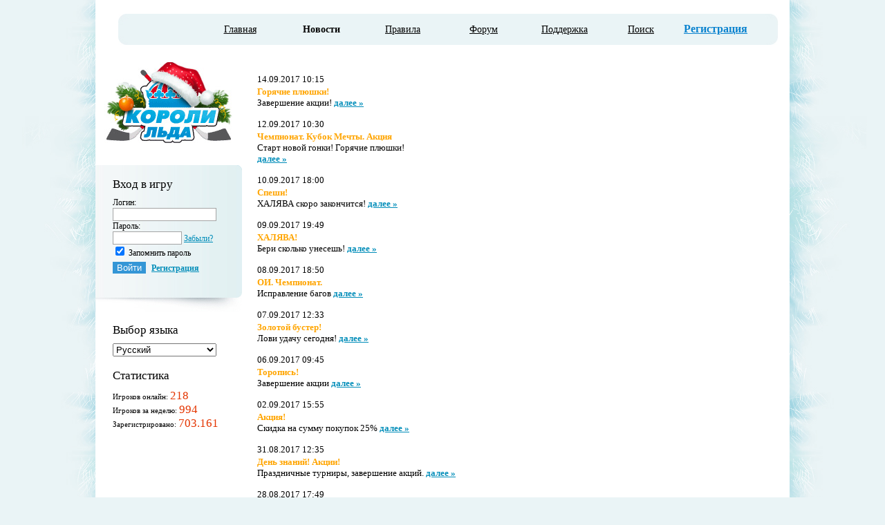

--- FILE ---
content_type: text/html; charset=utf-8
request_url: https://icekings.ru/xml/main/news.php?page=67&type=main/news&act=select
body_size: 7937
content:
<!DOCTYPE HTML PUBLIC "-//W3C//DTD HTML 4.01 Transitional//EN">
<html>
<head>
<title>Новости - Онлайн игра Короли льда</title>
<meta name="Keywords" content="онлайн игра хоккейный менеджер интернет браузерная ИГРА чемпионат спорт спортивная экономическая стратегия"/>
<meta name="Description" content="Онлайн игра в жанре хоккейного менеджера - лучшая браузерная интернет игра!"/>
<meta http-equiv="Content-Type" content="text/html; charset=utf-8" />

<meta property="og:title" content="Новости - Онлайн игра Короли льда"/>
<meta property="og:type" content="game"/>
<meta property="og:url" content="http://icekings.ru/"/>
<meta property="og:image" content="http://icekings.ru/images/logo_eng.gif"/>
<meta property="og:site_name" content="Новости - Онлайн игра Короли льда"/>
<meta property="og:description" content="Онлайн игра в жанре хоккейного менеджера - лучшая браузерная интернет игра!"/>

<script type="text/javascript" src="http://vkontakte.ru/js/api/openapi.js" charset="windows-1251"></script>

<script type="text/javascript" src="/cls/js/jquery.min.js" charset="utf-8"></script>
<script type="text/javascript" src="/cls/js/jquery.cookie.js" charset="utf-8"></script>
<script type="text/javascript" src="/cls/js/swfobject.js" charset="utf-8"></script>

<style>
.whiteheader {
	background-image:url('http://icekings.ru/images/hg.gif');
}
</style>
<link href="/css.css?19012026" rel="stylesheet" type="text/css"/>
</head>

<script type='text/javascript' src='/cls/js/functions.js?nc=31072014' charset='utf-8'></script>
<script type='text/javascript' src='/js/functions.js' charset='utf-8'></script>
<script type='text/javascript' src="/cls/ajax/JsHttpRequest.js" charset="utf-8"></script>
<script type="text/javascript" src="/cls/js/jquery.cookie.js" charset="utf-8"></script>

<body>


<script>
function collectinfo() {
	$("#auth_name").attr("disabled", false);
	$("#auth_domain").attr("disabled", false);
var height=0;
var width=0;
var cd=screen.colorDepth;
document.forms.authorization.auth_pass.value=document.forms.authorization.auth_pass1.value;
document.forms.authorization.auth_pass1.value=''; // password_autosave_buster_has_come
if (self.screen) {
        width = screen.width
        height = screen.height
} else if (self.java) {
       var jkit = java.awt.Toolkit.getDefaultToolkit();
       var scrsize = jkit.getScreenSize();
       width = scrsize.width;
       height = scrsize.height;
}
var t=new Date();
document.forms.authorization.userresl.value=width+'x'+height+'@'+cd+', '+t;
document.forms.authorization.usertime.value=t.getHours()*60*60+t.getMinutes()*60+t.getSeconds();;
document.forms.authorization.userdate.value=t.getDate();
document.forms.authorization.useragent.value=navigator.userAgent;
return true;
 }
</script>

<center>
<table border=0 cellspacing=0 cellpadding=0 height="100%">
    <tr>
        <td width="148" valign="top" id="main_left"></td>
        <td>
<table border=0 cellspacing=0 cellpadding=0 style="background-color:white;width:1004px;height:100%">
<tr>
	<td colspan=2 valign=bottom id="menu_conteiner_top">
		<table border=0 cellspacing=0 cellpadding=0 id="main_top_menu">
			<td valign=top width=71px class=clock>
<script src="/js/pixi-legacy.js"></script>
<script>
var clockPixiVars = {
id: '#clockPIXIJSWrapper',
date: 'Wed, 21 Jan 2026 12:36:36 +0300',
hours: '12',
minutes: '36',
themeURL: 'http://icekings.ru/images/clock/',
onShow: 'clockUnityOnShow',
};
</script>
<script src="/js/clock.js"></script>
<div id="clockPIXIJSWrapper"></div>
                        </td>
			<td style='padding:10 10 0 10' valign=top>
				<table border=0  height=26px cellspacing=0 cellpadding=0 width=100% >
				<tr align=center class=upmenu>
<link rel="stylesheet" href="/js/modal-message.css" type="text/css">
<script type="text/javascript" src="/js/modal-message.js"></script>
<script type="text/javascript">
    messageObj = new DHTML_modalMessage();
    messageObj.setShadowOffset(5);

    function displayStaticMessage(messageContent, cssClass, is_resize) {
        messageObj.setHtmlContent(messageContent);
        messageObj.setSize(250, 150);
        messageObj.setCssClassMessageBox(cssClass);
        messageObj.setSource(false);
        messageObj.setShadowDivVisible(true);
        messageObj.display();
        if (!is_resize)
            return;

        document.getElementById('special_id_2_modal_msg').id = "";
        var modalMessage;
        if (modalMessage = document.getElementById('special_id_2_modal_msg')) {
            modalMessage.style.overflow = "auto";
            var height = (window.innerHeight ? window.innerHeight : (document.documentElement.clientHeight ? document.documentElement.clientHeight : document.body.offsetHeight));
            if (modalMessage.offsetHeight > height - 150)
                modalMessage.style.height = (height - 150) + 'px';
        }
    }

    function closeMessage() {
        messageObj.close();
    }

    function clearMessages() {
        JsHttpRequest.query('/ajax_functions.php',
            {
                'function': 'clearmessages'
            },
            function (result, answer) {

            }, true);
    }
</script>


<div id="awayDiv" style="display: none;"></div>

<script>
    function showModalAway(url) {
        var regexp = /^(?:([^:\/?#]+):)?(?:\/\/((?:(([^:@]*):?([^:@]*))?@)?([^:\/?#]*)(?::(\d*))?))?((((?:[^?#\/]*\/)*)([^?#]*))(?:\?([^#]*))?(?:#(.*))?)/g;
        regexp.lastIndex = 0;
        var parseURL = regexp.exec(url);
        var domain = parseURL[6];
        var localTitle = 'icekings';
        var localDomain = 'icekings.ru';
        var text = "<table border=0 width=600  bgcolor=black cellpadding=20 cellspacing=0><td bgcolor=#ffffff><h2>" + localTitle + " | Переход по внешней ссылке</h2> Вы покидаете сайт " + localDomain + " по внешней ссылке <b>" + url + "</b>, предоставленной одним из участников. <br/>Администрация " + localTitle + " не несет ответственности за содержимое сайта <b>" + domain + "</b> и настоятельно рекомендует <b>не указывать</b> никаких своих данных, имеющих отношение к " + localTitle + " (особенно <b>e-mail</b>, <b>пароль</b> и <b>cookies</b>), на сторонних сайтах. <br/><br/> Кроме того, сайт <b>" + domain + "</b> может содержать вирусы, трояны и другие вредоносные программы, опасные для Вашего компьютера. <br/> Если у Вас нет серьезных оснований доверять этому сайту, лучше всего на него не переходить, даже если Вы якобы получили эту ссылку от одного из Ваших друзей. <br/><br/> Если Вы еще не передумали, нажмите на <a href='" + url + "' id='page'>" + url + "</a>. <br/> Если Вы не хотите рисковать безопасностью Вашего аккаунта и компьютера, нажмите <a href='javascript:closeMessage()'>отмена</a>.</div></table>";
        $('#awayDiv').html(text);
        displayStaticMessage($('#awayDiv').html(), false, false);
    }
</script><td nowrap  width=17%><a href="/index.php"  >Главная</a></td><td nowrap id='menu_on' width=17%>Новости</td><td nowrap  width=17%><a href="/rules/"  >Правила</a></td><td nowrap  width=17%><a href="http://forum.icekings.ru"  target="_blank" >Форум</a></td><td nowrap  width=17%><a href="/xml/office/mail.php?act=support"  >Поддержка</a></td><td nowrap  width=17%><a href="/search/"  >Поиск</a></td></table>



			</td>


                                <td valign=top class="link_register"><a href=/register/>Регистрация</a></td><td valign=top><a href=/register><div id="exit"></div></a>
			</td>
		</table>

	</td>
</tr>

<tr valign=top>

	<td valign=top  width=212px>
<center style='width:212px;'>
<!--<img src=http://icekings.ru/images/logo.gif width=173 border=0>-->
<a href=/><div id="logo_rus" style="background-image: url('http://icekings.ru/images/ut_doodles/icon/25.jpg');"></div></a>
<br><br>


		<table border=0 cellspacing=0 cellpadding=0 class="leftpanel">
		<tr>
			<td class="leftpanel-top"></td>
		</tr>

		<tr><form action="/" method="post" name="authorization" onSubmit='collectinfo()'><input type="hidden" name="step" value="1"><input type="hidden" name="login" value="1"/><input type="hidden" name="url" value=""/>
			<td  style='padding:10 0 25 25;font-size:9pt' valign=top>
<h3>Вход в игру</h3>
<input type=hidden name=userresl value='Null.'>
<input type=hidden name=useragent value='Null.'>
<input type=hidden name=useragent2 value=Mozilla/5.0 (Macintosh; Intel Mac OS X 10_15_7) AppleWebKit/537.36 (KHTML, like Gecko) Chrome/131.0.0.0 Safari/537.36; ClaudeBot/1.0; +claudebot@anthropic.com)>
<input type=hidden name=usertime value='Null.'>
<input type=hidden name=userdate value='Null.'>
<input type=hidden name=auth_pass value='Null.'>
Логин:<br><input type=text id='auth_name' name='auth_name' style='width:150px;border:1px solid #a4a4a4;' value=''><input type=hidden id='auth_domain' name=auth_domain value=''><div id="passwordBlock" style="display:inline">
<br>Пароль: <br><input name='auth_pass1' type=password style='width:100px;border:1px solid #a4a4a4;'> <a href=/xml/main/pass.php style='font-size:9pt;'>Забыли?</a>
</div>
<div id="passwordSaveBlock" style="display:inline">
<br><input type=checkbox checked name='auth_remember'> Запомнить пароль<br>
</div>
<div id="enterBlock" style="display:inline">
<input type='submit' value='Войти' class=button_main>
</div>
<b><a href=/register/ style='font-size:9pt;'>Регистрация</a></b>
<div id="changeBtn" style="display:none;">
<br>
<a href="javascript:changeLogin(true);" style="display:none;color:#FF7301;font-size:9pt;">Сменить email</a>
</div>
			</td></form>
		</tr>

		<tr>
			<td class="leftpanel-bottom"></td>
		</tr>
		</table>

</center>




<div style='margin-left:25px;font-size:8pt;'>

<h3>Выбор языка</h3><select name="lang" onchange="document.location.href='/xml/main/news.php?lang='+this.value" style='width:150px'><option value="rus" selected>Русский</option><option value="eng" >English</option><option value="ger" >Deutsch</option><option value="fra" >Fran&#231;ais</option><option value="esp" >Espa&#241;ol</option><option value="ita" >Italiano</option><option value="por" >Portugu&#234;s</option><option value="tur" >T&#252;rk&#231;e</option></select><h3>
Статистика</h3>


Игроков онлайн: <span class=stats>218</span>
<br>Игроков за неделю: <span class=stats>994</span>
<br>Зарегистрировано: <span class=stats>703.161</span>

</div>

	</td>

	<td width="100%"  style="padding:0 10 20 18;font-size:10pt;padding-left:15;padding-right:0;padding-top:10">

    <table border=0 cellpadding=4 cellspacing=1 width=100%>
    
        <tr>
            <td align="left" valign="top">
                <table width="100%" border="0" cellspacing="2" cellpadding="0">
                    <tr>

                        <td align="left" valign="middle"><font class="blue-b">14.09.2017 10:15
                        </td>

                    </tr>
                    <tr>
                        <td>


                            <b><font color=orange>Горячие плюшки! </font></b><br>Завершение акции! <a href="/xml/main/news.php?id=134315&amp;act=select"><b>далее  »</b></a>                        </td>
                    </tr>

                    <tr>
                        <td></td>
                        <td></td>
                </table>
            </td>
        </tr>

        
        <tr>
            <td align="left" valign="top">
                <table width="100%" border="0" cellspacing="2" cellpadding="0">
                    <tr>

                        <td align="left" valign="middle"><font class="blue-b">12.09.2017 10:30
                        </td>

                    </tr>
                    <tr>
                        <td>


                            <b><font color=orange>Чемпионат. Кубок Мечты. Акция</font></b><br>Старт новой гонки! Горячие плюшки!<br /> <a href="/xml/main/news.php?id=134279&amp;act=select"><b>далее  »</b></a>                        </td>
                    </tr>

                    <tr>
                        <td></td>
                        <td></td>
                </table>
            </td>
        </tr>

        
        <tr>
            <td align="left" valign="top">
                <table width="100%" border="0" cellspacing="2" cellpadding="0">
                    <tr>

                        <td align="left" valign="middle"><font class="blue-b">10.09.2017 18:00
                        </td>

                    </tr>
                    <tr>
                        <td>


                            <b><font color=orange>Спеши!</font></b><br>ХАЛЯВА скоро закончится! <a href="/xml/main/news.php?id=134255&amp;act=select"><b>далее  »</b></a>                        </td>
                    </tr>

                    <tr>
                        <td></td>
                        <td></td>
                </table>
            </td>
        </tr>

        
        <tr>
            <td align="left" valign="top">
                <table width="100%" border="0" cellspacing="2" cellpadding="0">
                    <tr>

                        <td align="left" valign="middle"><font class="blue-b">09.09.2017 19:49
                        </td>

                    </tr>
                    <tr>
                        <td>


                            <b><font color=orange>ХАЛЯВА!</font></b><br>Бери сколько унесешь! <a href="/xml/main/news.php?id=134245&amp;act=select"><b>далее  »</b></a>                        </td>
                    </tr>

                    <tr>
                        <td></td>
                        <td></td>
                </table>
            </td>
        </tr>

        
        <tr>
            <td align="left" valign="top">
                <table width="100%" border="0" cellspacing="2" cellpadding="0">
                    <tr>

                        <td align="left" valign="middle"><font class="blue-b">08.09.2017 18:50
                        </td>

                    </tr>
                    <tr>
                        <td>


                            <b><font color=orange>ОИ. Чемпионат.</font></b><br>Исправление багов <a href="/xml/main/news.php?id=134237&amp;act=select"><b>далее  »</b></a>                        </td>
                    </tr>

                    <tr>
                        <td></td>
                        <td></td>
                </table>
            </td>
        </tr>

        
        <tr>
            <td align="left" valign="top">
                <table width="100%" border="0" cellspacing="2" cellpadding="0">
                    <tr>

                        <td align="left" valign="middle"><font class="blue-b">07.09.2017 12:33
                        </td>

                    </tr>
                    <tr>
                        <td>


                            <b><font color=orange>Золотой бустер!</font></b><br>Лови удачу сегодня! <a href="/xml/main/news.php?id=134231&amp;act=select"><b>далее  »</b></a>                        </td>
                    </tr>

                    <tr>
                        <td></td>
                        <td></td>
                </table>
            </td>
        </tr>

        
        <tr>
            <td align="left" valign="top">
                <table width="100%" border="0" cellspacing="2" cellpadding="0">
                    <tr>

                        <td align="left" valign="middle"><font class="blue-b">06.09.2017 09:45
                        </td>

                    </tr>
                    <tr>
                        <td>


                            <b><font color=orange>Торопись!</font></b><br>Завершение акции <a href="/xml/main/news.php?id=134227&amp;act=select"><b>далее  »</b></a>                        </td>
                    </tr>

                    <tr>
                        <td></td>
                        <td></td>
                </table>
            </td>
        </tr>

        
        <tr>
            <td align="left" valign="top">
                <table width="100%" border="0" cellspacing="2" cellpadding="0">
                    <tr>

                        <td align="left" valign="middle"><font class="blue-b">02.09.2017 15:55
                        </td>

                    </tr>
                    <tr>
                        <td>


                            <b><font color=orange>Акция!</font></b><br>Скидка на сумму покупок 25% <a href="/xml/main/news.php?id=134205&amp;act=select"><b>далее  »</b></a>                        </td>
                    </tr>

                    <tr>
                        <td></td>
                        <td></td>
                </table>
            </td>
        </tr>

        
        <tr>
            <td align="left" valign="top">
                <table width="100%" border="0" cellspacing="2" cellpadding="0">
                    <tr>

                        <td align="left" valign="middle"><font class="blue-b">31.08.2017 12:35
                        </td>

                    </tr>
                    <tr>
                        <td>


                            <b><font color=orange>День знаний! Акции!</font></b><br>Праздничные турниры, завершение акций. <a href="/xml/main/news.php?id=134201&amp;act=select"><b>далее  »</b></a>                        </td>
                    </tr>

                    <tr>
                        <td></td>
                        <td></td>
                </table>
            </td>
        </tr>

        
        <tr>
            <td align="left" valign="top">
                <table width="100%" border="0" cellspacing="2" cellpadding="0">
                    <tr>

                        <td align="left" valign="middle"><font class="blue-b">28.08.2017 17:49
                        </td>

                    </tr>
                    <tr>
                        <td>


                            <b><font color=orange>Кубок Квалификации Олимпиады! Старт акций! </font></b><br>Старт и завершение гонки, обмен бонусов опыта <a href="/xml/main/news.php?id=134192&amp;act=select"><b>далее  »</b></a>                        </td>
                    </tr>

                    <tr>
                        <td></td>
                        <td></td>
                </table>
            </td>
        </tr>

        
        <tr>
            <td align="left" valign="top">
                <table width="100%" border="0" cellspacing="2" cellpadding="0">
                    <tr>

                        <td align="left" valign="middle"><font class="blue-b">27.08.2017 11:17
                        </td>

                    </tr>
                    <tr>
                        <td>


                            <b><font color=orange>Скидка на VIP </font></b><br>Завершение акции <a href="/xml/main/news.php?id=134184&amp;act=select"><b>далее  »</b></a>                        </td>
                    </tr>

                    <tr>
                        <td></td>
                        <td></td>
                </table>
            </td>
        </tr>

        
        <tr>
            <td align="left" valign="top">
                <table width="100%" border="0" cellspacing="2" cellpadding="0">
                    <tr>

                        <td align="left" valign="middle"><font class="blue-b">25.08.2017 18:43
                        </td>

                    </tr>
                    <tr>
                        <td>


                            <b><font color=orange>Итоги ЧХФ/КХФ! Скидка на VIP </font></b><br>Поздравляем победителям!<br /> <a href="/xml/main/news.php?id=134168&amp;act=select"><b>далее  »</b></a>                        </td>
                    </tr>

                    <tr>
                        <td></td>
                        <td></td>
                </table>
            </td>
        </tr>

        
        <tr>
            <td align="left" valign="top">
                <table width="100%" border="0" cellspacing="2" cellpadding="0">
                    <tr>

                        <td align="left" valign="middle"><font class="blue-b">23.08.2017 15:30
                        </td>

                    </tr>
                    <tr>
                        <td>


                            <b><font color=orange>Завершение акции</font></b><br>Торопись! <a href="/xml/main/news.php?id=134122&amp;act=select"><b>далее  »</b></a>                        </td>
                    </tr>

                    <tr>
                        <td></td>
                        <td></td>
                </table>
            </td>
        </tr>

        
        <tr>
            <td align="left" valign="top">
                <table width="100%" border="0" cellspacing="2" cellpadding="0">
                    <tr>

                        <td align="left" valign="middle"><font class="blue-b">22.08.2017 21:43
                        </td>

                    </tr>
                    <tr>
                        <td>


                            <b><font color=orange>Завершен Чемпионат</font></b><br>Стартовала заявочная кампания<br />  <a href="/xml/main/news.php?id=134100&amp;act=select"><b>далее  »</b></a>                        </td>
                    </tr>

                    <tr>
                        <td></td>
                        <td></td>
                </table>
            </td>
        </tr>

        
        <tr>
            <td align="left" valign="top">
                <table width="100%" border="0" cellspacing="2" cellpadding="0">
                    <tr>

                        <td align="left" valign="middle"><font class="blue-b">21.08.2017 10:23
                        </td>

                    </tr>
                    <tr>
                        <td>


                            <b><font color=orange>Бонусы опыта в ассортименте!</font></b><br>Старт акции <a href="/xml/main/news.php?id=134048&amp;act=select"><b>далее  »</b></a>                        </td>
                    </tr>

                    <tr>
                        <td></td>
                        <td></td>
                </table>
            </td>
        </tr>

        
        <tr>
            <td align="left" valign="top">
                <table width="100%" border="0" cellspacing="2" cellpadding="0">
                    <tr>

                        <td align="left" valign="middle"><font class="blue-b">20.08.2017 16:19
                        </td>

                    </tr>
                    <tr>
                        <td>


                            <b><font color=orange>Последний день акции</font></b><br>Раздаем бустеры БЕСПЛАТНО! <a href="/xml/main/news.php?id=134034&amp;act=select"><b>далее  »</b></a>                        </td>
                    </tr>

                    <tr>
                        <td></td>
                        <td></td>
                </table>
            </td>
        </tr>

        
        <tr>
            <td align="left" valign="top">
                <table width="100%" border="0" cellspacing="2" cellpadding="0">
                    <tr>

                        <td align="left" valign="middle"><font class="blue-b">18.08.2017 15:56
                        </td>

                    </tr>
                    <tr>
                        <td>


                            <b><font color=orange>Всемирный день фотографии</font></b><br>Праздничные турниры <a href="/xml/main/news.php?id=134009&amp;act=select"><b>далее  »</b></a>                        </td>
                    </tr>

                    <tr>
                        <td></td>
                        <td></td>
                </table>
            </td>
        </tr>

        
        <tr>
            <td align="left" valign="top">
                <table width="100%" border="0" cellspacing="2" cellpadding="0">
                    <tr>

                        <td align="left" valign="middle"><font class="blue-b">18.08.2017 13:18
                        </td>

                    </tr>
                    <tr>
                        <td>


                            <b><font color=orange>Раздаем бустеры БЕСПЛАТНО!</font></b><br>акция <a href="/xml/main/news.php?id=134007&amp;act=select"><b>далее  »</b></a>                        </td>
                    </tr>

                    <tr>
                        <td></td>
                        <td></td>
                </table>
            </td>
        </tr>

        
        <tr>
            <td align="left" valign="top">
                <table width="100%" border="0" cellspacing="2" cellpadding="0">
                    <tr>

                        <td align="left" valign="middle"><font class="blue-b">14.08.2017 11:50
                        </td>

                    </tr>
                    <tr>
                        <td>


                            <b><font color=orange>Первый платеж</font></b><br>Старт акции <a href="/xml/main/news.php?id=133861&amp;act=select"><b>далее  »</b></a>                        </td>
                    </tr>

                    <tr>
                        <td></td>
                        <td></td>
                </table>
            </td>
        </tr>

        
        <tr>
            <td align="left" valign="top">
                <table width="100%" border="0" cellspacing="2" cellpadding="0">
                    <tr>

                        <td align="left" valign="middle"><font class="blue-b">13.08.2017 09:01
                        </td>

                    </tr>
                    <tr>
                        <td>


                            <b><font color=orange>Завершение акции </font></b><br>Торопись <a href="/xml/main/news.php?id=133818&amp;act=select"><b>далее  »</b></a>                        </td>
                    </tr>

                    <tr>
                        <td></td>
                        <td></td>
                </table>
            </td>
        </tr>

            
<tr ><td colspan=2>
<a href="/xml/main/news.php?page=1&type=main/news&act=select">1</a> <a href="/xml/main/news.php?page=31&type=main/news&act=select">(..)</a> <a href="/xml/main/news.php?page=61&type=main/news&act=select">61</a>
 | <a href="/xml/main/news.php?page=62&type=main/news&act=select">62</a>
 | <a href="/xml/main/news.php?page=63&type=main/news&act=select">63</a>
 | <a href="/xml/main/news.php?page=64&type=main/news&act=select">64</a>
 | <a href="/xml/main/news.php?page=65&type=main/news&act=select">65</a>
 | <a href="/xml/main/news.php?page=66&type=main/news&act=select">66</a>
 | 67 | <a href="/xml/main/news.php?page=68&type=main/news&act=select">68</a>
 | <a href="/xml/main/news.php?page=69&type=main/news&act=select">69</a>
 | <a href="/xml/main/news.php?page=70&type=main/news&act=select">70</a>
 | <a href="/xml/main/news.php?page=71&type=main/news&act=select">71</a>
 | <a href="/xml/main/news.php?page=72&type=main/news&act=select">72</a>
 | <a href="/xml/main/news.php?page=73&type=main/news&act=select">73</a>
 | <a href="/xml/main/news.php?page=74&type=main/news&act=select">74</a>
 | <a href="/xml/main/news.php?page=75&type=main/news&act=select">75</a>
 | <a href="/xml/main/news.php?page=76&type=main/news&act=select">76</a>
 | <a href="/xml/main/news.php?page=77&type=main/news&act=select">77</a>
 | <a href="/xml/main/news.php?page=78&type=main/news&act=select">78</a>
 | <a href="/xml/main/news.php?page=79&type=main/news&act=select">79</a>
 | <a href="/xml/main/news.php?page=80&type=main/news&act=select">80</a>
 | <a href="/xml/main/news.php?page=81&type=main/news&act=select">81</a>
 | <a href="/xml/main/news.php?page=82&type=main/news&act=select">82</a>
 | <a href="/xml/main/news.php?page=83&type=main/news&act=select">83</a>
 | <a href="/xml/main/news.php?page=84&type=main/news&act=select">84</a>
 | <a href="/xml/main/news.php?page=85&type=main/news&act=select">85</a>
 | <a href="/xml/main/news.php?page=86&type=main/news&act=select">86</a>
 | <a href="/xml/main/news.php?page=87&type=main/news&act=select">87</a>
 | <a href="/xml/main/news.php?page=88&type=main/news&act=select">88</a>
 | <a href="/xml/main/news.php?page=89&type=main/news&act=select">89</a>
 | <a href="/xml/main/news.php?page=90&type=main/news&act=select">90</a>
 |  <a href="/xml/main/news.php?page=91&type=main/news&act=select">(..)</a></td></tr>
    </table>	</td>

</tr>

<tr>

<td colspan=2 id='main_bottom' align=right style='text-align: right; margin: 0px; padding-right: 45px;'>
<table  border="0" cellspacing="0" cellpadding="0" align='right'>

                  <tr>



			<td width=200px align="left" valign="middle" class="bottom_text">
				&nbsp;&nbsp;"Короли льда" © 2010-2026<br/><nobr>&nbsp;&nbsp;Все права защищены.</nobr>
			</td>

			<td style='font-size:8pt;color:white;'>

	<!-- begin GOOGLE ANALYTICS -->
	<script type="text/javascript">
	var gaJsHost = (("https:" == document.location.protocol) ? "https://ssl." : "http://www.");
	document.write(unescape("%3Cscript src='" + gaJsHost + "google-analytics.com/ga.js' type='text/javascript'%3E%3C/script%3E"));
	</script>
	<script type="text/javascript">
	try {
	var pageTracker = _gat._getTracker("UA-9887998-2");
	pageTracker._trackPageview();
	} catch(err) {}</script>
	<!-- end GOOGLE ANALYTICS -->





	<noindex>
<!--Rating@Mail.ru counter-->
<script language="javascript"><!--
d=document;var a='';a+=';r='+escape(d.referrer);js=10;//--></script>
<script language="javascript1.1"><!--
a+=';j='+navigator.javaEnabled();js=11;//--></script>
<script language="javascript1.2"><!--
s=screen;a+=';s='+s.width+'*'+s.height;
a+=';d='+(s.colorDepth?s.colorDepth:s.pixelDepth);js=12;//--></script>
<script language="javascript1.3"><!--
js=13;//--></script><script language="javascript" type="text/javascript"><!--
d.write('<a href="http://top.mail.ru/jump?from=1846248" target="_blank">'+
'<img src="http://db.c2.bc.a1.top.mail.ru/counter?id=1846248;t=57;js='+js+
a+';rand='+Math.random()+'" alt="Рейтинг@Mail.ru" border="0" '+
'height="31" width="88"><\/a>');if(11<js)d.write('<'+'!-- ');//--></script>
<noscript><a target="_blank" href="http://top.mail.ru/jump?from=1846248">
<img src="http://db.c2.bc.a1.top.mail.ru/counter?js=na;id=1846248;t=57"
height="31" width="88" border="0" alt="Рейтинг@Mail.ru"></a></noscript>
<script language="javascript" type="text/javascript"><!--
if(11<js)d.write('--'+'>');//--></script>
<!--// Rating@Mail.ru counter-->
					<!--LiveInternet counter--><script type="text/javascript"><!--
document.write("<a href='http://www.liveinternet.ru/click' "+
"target=_blank><img src='//counter.yadro.ru/hit?t44.12;r"+
escape(document.referrer)+((typeof(screen)=="undefined")?"":
";s"+screen.width+"*"+screen.height+"*"+(screen.colorDepth?
screen.colorDepth:screen.pixelDepth))+";u"+escape(document.URL)+
";"+Math.random()+
"' alt='' title='LiveInternet' "+
"border='0' width='31' height='31'><\/a>")
//--></script><!--/LiveInternet-->
												<!-- Yandex.Metrika counter -->
<script type="text/javascript">
    (function (d, w, c) {
            (w[c] = w[c] || []).push(function() {
                        try {
                                        w.yaCounter32939509 = new Ya.Metrika({
                                                            id:32939509,
                                                                                clickmap:true,
                                                                                                    trackLinks:true,
                                                                                                                        accurateTrackBounce:true,
                                                                                                                                            webvisor:true
                                                                                                                                                            });
                                                                                                                                                                        } catch(e) { }
                                                                                                                                                                                });
                                                                                                                                                                                
                                                                                                                                                                                        var n = d.getElementsByTagName("script")[0],
                                                                                                                                                                                                    s = d.createElement("script"),
                                                                                                                                                                                                                f = function () { n.parentNode.insertBefore(s, n); };
                                                                                                                                                                                                                        s.type = "text/javascript";
                                                                                                                                                                                                                                s.async = true;
                                                                                                                                                                                                                                        s.src = "https://mc.yandex.ru/metrika/watch.js";
                                                                                                                                                                                                                                        
                                                                                                                                                                                                                                                if (w.opera == "[object Opera]") {
                                                                                                                                                                                                                                                            d.addEventListener("DOMContentLoaded", f, false);
                                                                                                                                                                                                                                                                    } else { f(); }
                                                                                                                                                                                                                                                                        })(document, window, "yandex_metrika_callbacks");
                                                                                                                                                                                                                                                                        </script>
                                                                                                                                                                                                                                                                        <noscript><div><img src="https://mc.yandex.ru/watch/32939509" style="position:absolute; left:-9999px;" alt="" /></div></noscript>
                                                                                                                                                                                                                                                                        <!-- /Yandex.Metrika counter -->
</noindex>
</td>
                  </tr>
                </table>

	</td>

</tr>

</table>
        </td>
        <td width="148" valign="top" id="main_right"></td>
        </tr></table>
        </center>
</body>

</html>


--- FILE ---
content_type: text/css
request_url: https://icekings.ru/css.css?19012026
body_size: 1682
content:
body {
	margin:0;
	font-family: Tahoma;
	font-size:80%;
	background-color:#EAF4F6;
}

td {
	font-size:10pt;
}

li  {
	margin-top:5;
}



.whiteheader a {
	color:white;
}

.whitefooter a {
	color:white;
}

.whitefooter {
	color:white;
}




.clock {
	padding-left:15px;
	font-size:14pt;
	color:#ECEFDA;
        background-color:url('/images/hockey/clock.jpg');
        background-repeat:no-repeat;
        width:90px;
}

#clock {
    display:none;
}

h3 {
	font-size:13pt;
	font-weight:normal;
	margin-bottom:9px;
}

h1 {
	font-size:13pt;
	font-weight:normal;
	margin-bottom:9px;
	margin-top:0;
}


.bigorange {
	color:#FF7301;
	font-size:16pt
}

a {
	color:#018DB9;
}



.button {
	margin-top:5;
	margin-right:5px;
	background-color:#3496D6;;
	color:white;
	border:1px solid #a4a4a4;
}

.disabledbutton {
	margin-top:5;
	margin-right:5px;
	border-width: 0; 
	background-color:f3f3f3; 
	color:white
}

.bluebutton {
	margin-top:5;
	margin-right:5px;
	background-color:#74C940;
	color:white;
	border:0px solid #a4a4a4;
}

.leftblock a {
	color:black;
	font-weight:bold;
}

.upmenu {
	font-size:13pt;
	color:#258FE7;
}

.upmenu td {
	font-size:14px;
	color:#000000;
}

.upmenu td a{
	font-size:14px;
	color:#000000;
}

.upmenu td a:hover{
	font-size:14px;
	color:#000000;
        text-decoration:none;
}

.normal {
	font-weight:bold;
	font-size:10pt;
}

.active a {
	color:#2C88EB;
	font-weight:bold;
	font-size:10pt;
}

.normal a {
	font-weight:bold;
	font-size:10pt;
	color:white
}



.menu2 {
	background-repeat:repeat-x;
	padding:10 25 5 25;
	color:gray;
        background-color:#EAF4F6;
}



.menu2 a {
	font-size:10pt;
	color:#2E87EF;
	font-weight:bold
}

.stats {
	color:#E43500;
	font-size:13pt;
}

.stats a {
	color:#E43500;
	font-size:13pt;
	text-decoration:none;
	font-weight:normal;
}

.clear a {
	text-decoration:none;
	font-weight:normal;
}

.header {
	padding:5px;
}

.active {
	background-color:#EAF4F6;
	color:#218CEA;
	font-weight:bold;
	font-size:10pt;
}

.whiteheader {
	color:white;
	background-color:#45C236;
        background-image:url('/images/hg.gif');
}

#main_noregister {
    color:blue;
    background-image:url(/images/hockey/bg.jpg);
    background-repeat:no-repeat;
}
#noregister_text {
    padding-top:470px;
}

#main_left {
    background-image:url("/images/hockey/main_left.jpg");
    background-repeat:repeat-y;
}

#main_right {
    background-image:url("/images/hockey/main_right.jpg");
    background-repeat:repeat-y;
}

#main_bottom {
    background-image:url('/images/hockey/main_bottom.jpg');
    
    color:#000000;
    padding:40 200 0 50;
    height:136px;
}

.bottom_text {
    font-size:9pt;
    color:black;
}

#logo_rus {
    width:186px;
    height:117px;
    background-image:url('/images/logo-ny.jpg');
    background-repeat:no-repeat;
}

#mailru_logo_rus {
    width:186px;
    height:166px;
    background-image:url('/images/mailru_logo.gif');
    background-repeat:no-repeat;
}

#soccer_logo_rus {
    width:186px;
    height:166px;
    background-image:url('/images/soccer_logo.gif');
    background-repeat:no-repeat;
}

#sportbox_logo_rus {
    width:186px;
    height:166px;
    background-image:url('/images/sportbox_logo.jpg');
    background-repeat:no-repeat;
}

#fanat_logo_rus {
    width:177px;
    height:145px;
    background-image:url('/images/fanat_logo.gif');
    background-repeat:no-repeat;
}

#sovsport_logo_rus {
    width:186px;
    height:175px;
    background-image:url('/images/sovsport_logo.jpg');
    background-repeat:no-repeat;
}

#logo_eng {
    width:186px;
    height:117px;
    background-image:url('/images/logo_eng.jpg');
    background-repeat:no-repeat;
}

.leftpanel-top {
    background-image:url('/images/hockey/leftpanel-top.jpg');
    background-repeat:no-repeat;
    height:8px;
    width:212px;
}

.leftpanel-bottom {
    background-image:url('/images/hockey/leftpanel-bottom.jpg');
    background-repeat:no-repeat;
    height:30px;
    width:212px;
}

.leftpanel {
    background-image:url('/images/hockey/leftpanel-center.jpg');
    width:212px;
}

#main_top_menu {
    width:100%;
    height:70px;
    background-image:url('/images/hockey/main_top.jpg');
    background-position:right top ;
    background-repeat:no-repeat ;
}

#menu_conteiner_top {
    height:90px;
}

#exit {
    width:27px;
    height:51px;
}

#menu_on {
    color:#000000;
    font-weight:bold;
}

.link_register {
    padding-top:13px;
    width:50px;
    font-size:16px;
    font-weight:bold;
}

.link_register a{
    color:#0B83CF;
}

.link_register a:hover{
    color:#0B83CF;
}

.main_text {
    font-size:13px;
    text-align:justify;
}

.main_text a{
    color:#0B83CF;
    font-weight:bold;
}

.button_main {
	margin-top:5;
	margin-right:5px;
        background-color:#3496D6;
	color:white;
	border:0px solid #a4a4a4;
}

#index_jpg {
    width:340px;
    background-image:url('/images/hockey/inner/office.jpg?nc=19012026');
    background-repeat:no-repeat;
}

.cup {
    background-image: url('/images/hockey/inner/cup.jpg');
    padding-left: 10px;
    padding-bottom: 9px;
    font-size: 10pt;
    height: 41px;
    background-repeat: no-repeat;
}

.cup a{
    text-decoration: none;
    color:white;
}

.cupTitle {
    font-family:Arial;
    color:#005977;
    font-size: 16px;
}

.cupDate {
    color:#005977;
}

.chat_bg {
    background-color:#EAF4F6;
}

#chatContent
{
	background:white;
	font-family: Tahoma;
	font-size: 11px;
	border: 1px solid #8FCDE2;
	overflow:auto;
	padding: 5px 5px 5px 5px;
}

.menu2top {
    background-image:url('/images/hockey/inner/menu2top.jpg');
}

#chatUsersList
{
	background:white;
	padding: 5px 5px 5px 5px;
	font-family: Tahoma;
	font-size: 11px;
	border: 1px solid #8FCDE2;
	overflow:auto;
}

#chatInput {
        width: 376px;
        margin-top:5px;
        border: 1px solid #8FCDE2;
}

#banSettings select{
        border: 1px solid #8FCDE2;
}

#room {
        border: 1px solid #8FCDE2;
}

.graybutton {
	background-color:#FFFDFE;
	color:#647680;
	font-size:8pt;
	border:1px solid #3C9CD8;
}

.menu2bottom {
    width:764px;
    height:19px;
    background-image:url('/images/hockey/inner/manu2bottom.jpg');
    background-repeat:none;
}

.icon {
    border:1px solid #BFDFF4;
    background-color:white;
}

.icon table {
}

.build {
    background-color:#EAF4F6;
}

.exp {
    background-color:#EAF4F6;
    color:black;
}

.form {
    background-color: #EAF4F6;
}




--- FILE ---
content_type: text/css
request_url: https://icekings.ru/js/modal-message.css
body_size: 340
content:
/************************************************************************************************************
*	DHTML modal dialog box	(CSS for the DHTMLSuite_modalMessage class)
*
*	Created:						August, 26th, 2006
*	@class Purpose of class:		Display a modal dialog box on the screen.
*			
*	Css files used by this script:	modal-message.css
*
* 	Update log:
*
************************************************************************************************************/

.modalDialog_transparentDivs{	
	filter:alpha(opacity=30);	/* Transparency */
	opacity:0.3;	/* Transparency */
	background-color:gray;
	z-index:1;
	position:absolute; /* Always needed	*/
}
.modalDialog_contentDiv{
	border:10px solid #b0b0b0;	
	padding:0px;
	z-index:100;/* Always needed	*/
	position:absolute;	/* Always needed	*/

}
.modalDialog_contentDiv_shadow{
	z-index:90;/* Always needed	- to make it appear below the message */
	position:absolute;	/* Always needed	*/
	background-color:#000;
	filter:alpha(opacity=60);	/* Transparency */
	opacity:0.3;	/* Transparency */	
}

--- FILE ---
content_type: application/javascript
request_url: https://icekings.ru/js/clock.js
body_size: 701
content:
window.onload = function () {
    const app = new PIXI.Application({width: 125, height: 45, transparent: true});
    $(clockPixiVars.id).append(app.view);

    let _date = new Date(clockPixiVars.date);
    _date.setHours(clockPixiVars.hours, clockPixiVars.minutes);

    let startupDate = Date.now() + (new Date()).getMilliseconds() / 1000;

    let backgroundTex = PIXI.Texture.from(clockPixiVars.themeURL + 'background.png');
    let digitsTex = [];
    for (i = 0; i < 10; i++)
        digitsTex[i] = PIXI.Texture.from(clockPixiVars.themeURL + '' + i + '.png');
    let colonTex = PIXI.Texture.from(clockPixiVars.themeURL + 'colon.png');
    let glareTex = PIXI.Texture.from(clockPixiVars.themeURL + 'glare.png');

    let backgroundSpr = new PIXI.Sprite(backgroundTex);
    backgroundSpr.anchor.set(0);
    backgroundSpr.x = 0;
    backgroundSpr.y = 0;
    app.stage.addChild(backgroundSpr);

    let digitsPos = [[33, 36], [54, 36], [87, 36], [108, 36]];

    let digitsSpr = [];
    for (i = 0; i < 4; i++) {
        digitsSpr[i] = new PIXI.Sprite(digitsTex[0]);
        digitsSpr[i].anchor.set(0.5);
        digitsSpr[i].x = digitsPos[i][0];
        digitsSpr[i].y = digitsPos[i][1];
        app.stage.addChild(digitsSpr[i]);
    }

    let colonSpr = new PIXI.Sprite(colonTex);
    colonSpr.anchor.set(0.5);
    colonSpr.x = 71;
    colonSpr.y = 36;
    app.stage.addChild(colonSpr);

    let glareSpr = new PIXI.Sprite(glareTex);
    glareSpr.anchor.set(0);
    glareSpr.x = 0;
    glareSpr.y = 0;
    app.stage.addChild(glareSpr);

    app.ticker.add(() => {
        let realtimeSinceStartup = Date.now() + (new Date()).getMilliseconds() / 1000 - startupDate;
        let secondsSinceStartup = Math.floor(realtimeSinceStartup);

        let now = new Date(_date.getTime() + secondsSinceStartup);
        let hours = now.getHours();
        let minutes = now.getMinutes();

        let second = realtimeSinceStartup - Math.floor(realtimeSinceStartup);

        let digits = [0, 0, 0, 0];

        digits[0] = Math.floor(hours / 10);
        digits[1] = Math.floor(hours % 10);
        digits[2] = Math.floor(minutes / 10);
        digits[3] = Math.floor(minutes % 10);

        for (i = 0; i < 4; i++)
            digitsSpr[i].texture = digitsTex[digits[i]];

        colonSpr.visible = (second > 0.5);
    });
}

--- FILE ---
content_type: application/javascript
request_url: https://icekings.ru/js/functions.js
body_size: 2309
content:

function hidehint(type,pageid,act,user)
{

	document.getElementById('hintbutton1').style.display=(document.getElementById('hintbutton1').style.display=='none')?'block':'none';
	document.getElementById('hintbutton2').style.display=(document.getElementById('hintbutton2').style.display=='none')?'block':'none';
	document.getElementById('hint').style.display=(document.getElementById('hint').style.display=='none')?'block':'none';

		JsHttpRequest.query('/ajax_functions.php',
		{
			'function': 'hidehint', 
			'type': type, 
			'page': pageid,
			'act': act,
			'user': user
		}, 
		function(result, answer) 
		{

		},true);
}


function getElementByName(id)
{
	var ar=document.getElementsByName(id);
	return ar[0];	
}

function checknumeric()
{
if(window.event)
{
  var key = window.event.keyCode; 
  if (key <48 || key >57) window.event.returnValue = false; 
}
}

function FocusIN(obj)
{
  obj.style.backgroundColor="#f3f3f3";
}
function FocusOUT(obj)
{
  obj.style.backgroundColor="#ffffff";
}

function clock() {
if (!document.getElementById && !document.all) return;

var hours = digital.getHours();
var minutes = digital.getMinutes();
var seconds = digital.getSeconds();

var m;

digital.setSeconds( seconds+1 );

//if (hours <= 9) minutes = "0" + hours;
if (minutes <= 9) minutes = "0" + minutes;
if (seconds <= 9) seconds = "0" + seconds;


dispTime =hours + ":" + minutes ;

if (hours <= 9) dispTime = "0" + dispTime;

if(document.getElementById('clock')) document.getElementById('clock').innerHTML=dispTime;

setTimeout("clock()", 1000);


}

function MM_swapImgRestore() { //v3.0
  var i,x,a=document.MM_sr; for(i=0;a&&i<a.length&&(x=a[i])&&x.oSrc;i++) x.src=x.oSrc;
}

function MM_preloadImages() { //v3.0
  var d=document; if(d.images){ if(!d.MM_p) d.MM_p=new Array();
    var i,j=d.MM_p.length,a=MM_preloadImages.arguments; for(i=0; i<a.length; i++)
    if (a[i].indexOf("#")!=0){ d.MM_p[j]=new Image; d.MM_p[j++].src=a[i];}}
}

function MM_findObj(n, d) { //v4.01
  var p,i,x;  if(!d) d=document; if((p=n.indexOf("?"))>0&&parent.frames.length) {
    d=parent.frames[n.substring(p+1)].document; n=n.substring(0,p);}
  if(!(x=d[n])&&d.all) x=d.all[n]; for (i=0;!x&&i<d.forms.length;i++) x=d.forms[i][n];
  for(i=0;!x&&d.layers&&i<d.layers.length;i++) x=MM_findObj(n,d.layers[i].document);
  if(!x && d.getElementById) x=d.getElementById(n); return x;
}

function MM_swapImage() { //v3.0
  var i,j=0,x,a=MM_swapImage.arguments; document.MM_sr=new Array; for(i=0;i<(a.length-2);i+=3)
   if ((x=MM_findObj(a[i]))!=null){document.MM_sr[j++]=x; if(!x.oSrc) x.oSrc=x.src; x.src=a[i+2];}
}


function MM_swapImgRestore() { //v3.0
  var i,x,a=document.MM_sr; for(i=0;a&&i<a.length&&(x=a[i])&&x.oSrc;i++) x.src=x.oSrc;
}

function MM_openBrWindow(theURL,winName,features) { //v2.0 
  window.open(theURL,winName,features);
}

function checknumeric()
{
  	var key; 
	var result = true;
	
	if(window.event){
		if (window.event.keyCode) key = window.event.keyCode;
		else if (window.event.which) key = window.event.which;
		if (key==8 || key==13|| key==45 || key==46 || key==37 || key ==39 || (key>=48 && key<=57)) 
			result = true; 
		else result = false; 
		window.event.returnValue = result;
	}
	return result;
}



function FocusIN(obj)
{
  obj.style.backgroundColor="#F1F4F7";
}
function FocusOUT(obj)
{
  obj.style.backgroundColor="#FFFFFF";
}

function changeallcheckbox(form_name,elem_name,status)
{
    for(i=0; i<document.forms[form_name].elements.length; i++) {
	  	var item = document.forms[form_name].elements[i];
		if(item.type =='checkbox' && item.name.substr(0,elem_name.length)==elem_name) item.checked = status;
    }
}

/*
������� XMLHTTP ������
*/
function ajaxRequest(){
	var arequest;
	if(window.XMLHttpRequest){
		arequest=new XMLHttpRequest();
		if(arequest.overrideMimeType){
			arequest.overrideMimeType('text/xml; charset=koi8-r');
		}
	} else if(window.ActiveXObject){
		try{
			arequest=new ActiveXObject("Msxml2.XMLHTTP");
		} catch(e) {
			try{
				arequest=new ActiveXObject("Microsoft.XMLHTTP");
			} catch(e){
			}
		}
	}

	if(!arequest) {
		alert('�� ������� ������� XMLHTTP ������.');
		return false;
	}
	return arequest;
}
/*
�������� GET ������
url - ������������� ��������;
elem [��������������] - �������, � ������� ����� ������� ��������� �������;
callback [��������������] - �������, ������� ����� ������� ��� �������� ���������� �������;
callbackparam [��������������] - ������������ �������� ��� callback �������;
*/
function ajaxGetRequest(url,elem,callback,callbackparam) {
	if(url && url!=''){
		var getrequest = new ajaxRequest();
		if(elem || callback){
			getrequest.onreadystatechange = function() {
				if (getrequest.readyState==4) {
					if (getrequest.status==200 || window.location.href.indexOf("http")==-1){
						if(elem) elem.innerHTML = getrequest.responseText;
						if(callback) callback(getrequest,callbackparam);
					}
					else{
						alert("�� ������� ��������� ������.")
					}
				}
			}
		}

		getrequest.open('GET',url,true);
		getrequest.setRequestHeader("Content-Type", "text/plain;charset=utf-8");
		getrequest.send(null);
	}
}
/*
�������� POST ������
url - ������������� ��������;
elem [��������������] - �������, � ������� ����� ������� ��������� �������;
parameters - ��������� ������� � ���� [<name>=<value>][&<name>=<value>]...;
callback [��������������] - �������, ������� ����� ������� ��� �������� ���������� �������;
callbackparam [��������������] - ������������ �������� ��� callback �������;
*/
function ajaxPostRequest(url,elem,parameters,callback,callbackparam) {
	if(url && url!=''){
		var postrequest = new ajaxRequest();
		if(elem || callback){
			postrequest.onreadystatechange = function() {
				if (postrequest.readyState==4) {
					if (postrequest.status==200 || window.location.href.indexOf("http")==-1){
						if(elem) elem.innerHTML = postrequest.responseText;
						if(callback) callback(postrequest,callbackparam);
					}
					else{
						alert("�� ������� ��������� ������.")
					}
				}
			}
		}

		postrequest.open("POST", url, true);
		postrequest.setRequestHeader("Content-type", "application/x-www-form-urlencoded;charset=utf-8");
		postrequest.send(parameters);
	}
}

function confirmSubmit(question)
{
	var agree=confirm(question);
	if (agree)
		return true ;
	else
		return false ;
}

function confirmRedirect(question, url)
{
	var agree=confirm(question);
	if (agree){
		document.location=url;
		return true ;
	}else
		return false ;
}

function preload() {
  if (document.images) {
    var imgsrc = preload.arguments;
    arr=new Array(imgsrc.length);
    for (var j=0; j<imgsrc.length; j++) {
      arr[j] = new Image;
      arr[j].src = imgsrc[j];
    }
  }
}

--- FILE ---
content_type: application/javascript
request_url: https://icekings.ru/cls/js/functions.js?nc=31072014
body_size: 509
content:
function checkall(Element,name)
{
	var checkboxes = document.getElementsByTagName('input');
	for (i = 1; i<checkboxes.length; i++)
		if (checkboxes[i].name.substring(0,name.length)==name)
			checkboxes[i].checked = Element.checked;
}

function number_format(number,decimals,dec_point,thousands_sep)
{
	number = (number + '').replace(/[^0-9+\-Ee.]/g,'');
	var n = !isFinite(+number) ? 0 : +number ;
	var prec = !isFinite(+decimals) ? 0 : Math.abs(decimals) ;
	var	sep = (typeof thousands_sep === 'undefined') ? ',' : thousands_sep ;
	var dec = (typeof dec_point === 'undefined') ? '.' : dec_point ;
	var s = '';
	var toFixedFix = function (n,prec)
	{
		var k = Math.pow(10,prec);
		return '' + (Math.round(n * k) / k).toFixed(prec);
	};
	// Fix for IE parseFloat(0.55).toFixed(0) = 0;
	s = (prec ? toFixedFix(n,prec) : '' + Math.round(n) ).split('.');
	if (s[0].length>3)
		s[0] = s[0].replace(/\B(?=(?:\d{3})+(?!\d))/g,sep);
	if ((s[1] || '').length<prec)
	{
		s[1] = s[1] || '';
		s[1] += new Array(prec - s[1].length + 1).join('0');
	}
	
	return s.join(dec);
}

function dots(value)
{
	return number_format(value,0,'','.');
}